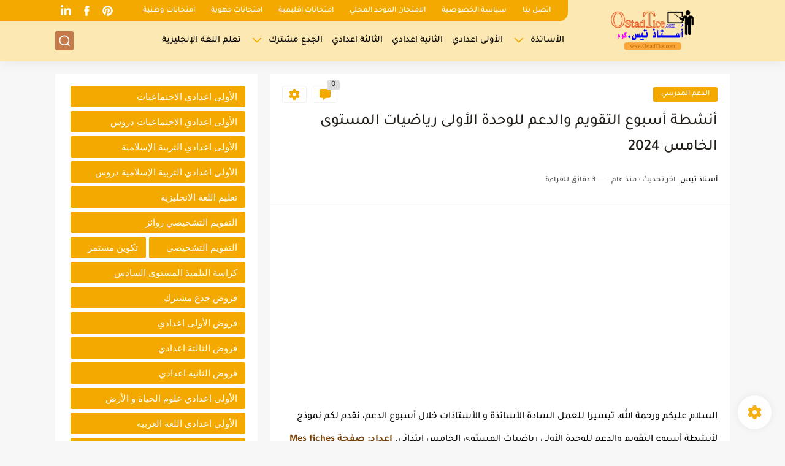

--- FILE ---
content_type: text/html; charset=utf-8
request_url: https://www.google.com/recaptcha/api2/aframe
body_size: 267
content:
<!DOCTYPE HTML><html><head><meta http-equiv="content-type" content="text/html; charset=UTF-8"></head><body><script nonce="xLks6bmRmbLFmG1DaScH7Q">/** Anti-fraud and anti-abuse applications only. See google.com/recaptcha */ try{var clients={'sodar':'https://pagead2.googlesyndication.com/pagead/sodar?'};window.addEventListener("message",function(a){try{if(a.source===window.parent){var b=JSON.parse(a.data);var c=clients[b['id']];if(c){var d=document.createElement('img');d.src=c+b['params']+'&rc='+(localStorage.getItem("rc::a")?sessionStorage.getItem("rc::b"):"");window.document.body.appendChild(d);sessionStorage.setItem("rc::e",parseInt(sessionStorage.getItem("rc::e")||0)+1);localStorage.setItem("rc::h",'1765438921413');}}}catch(b){}});window.parent.postMessage("_grecaptcha_ready", "*");}catch(b){}</script></body></html>